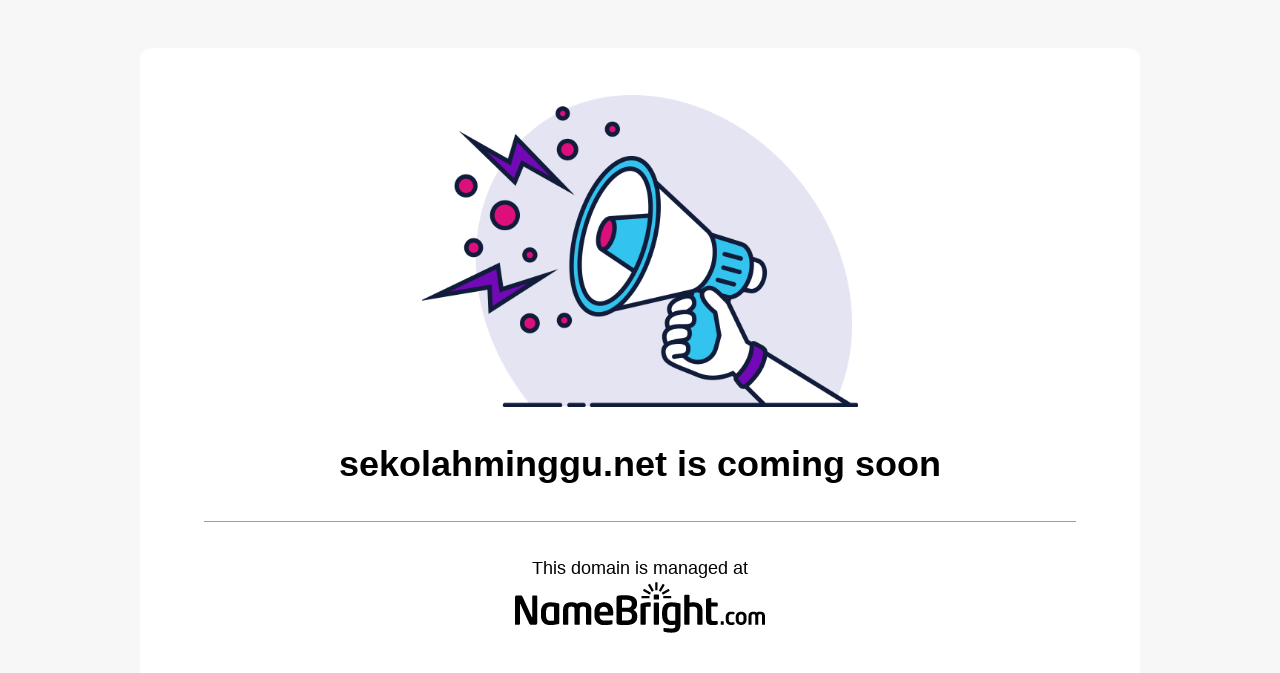

--- FILE ---
content_type: text/html; charset=utf-8
request_url: http://sekolahminggu.net/my-husband-should-not-fall-into-the-latest-thin
body_size: 12537
content:
<!DOCTYPE html>
<html>
<head>
    <link rel="icon" href="data:,">
    
    <meta http-equiv="Content-Type" content="text/html; charset=iso-8859-1" />
    <title>NameBright - Coming Soon</title>
    <style type="text/css">
        body, div {
            box-sizing: border-box;
        }

        body {
            background-color: #f7f7f7;
            font: 18px sans-serif;
        }

        .page {
            display: flex;
            flex-direction: column;
            min-height: 100vh;
            height: 100%;
        }

        .wrapper {
            display: flex;
            flex-direction: column;
            min-height: 100vh;
            height: 100%;
            align-items: center;
            justify-content: center;
        }

        .container {
            position: relative;
            display: flex;
            flex-direction: column;
            align-items: center;
            justify-content: center;
            width: 90vw;
            max-width: 1000px;
            min-width: 320px;
            height: 40vw;
            max-height: 700px;
            min-height: 640px;
            background: #ffffff;
            border-radius: 1.5%;
            padding: 50px 5vw;
        }

        .main {
            display: flex;
            flex-direction: column;
            align-items: center;
            justify-content: end;
            width: 100%;
            padding: 12px 0;
            margin-bottom: 36px;
            border-bottom: 1px solid #9e9e9e;
            overflow-wrap: break-word;
        }

        .image {
            width: 50%;
        }

        #logo svg {
            width: 250px;
            height: 57px;
        }

        h1 {
            font-weight: 600;
            overflow-wrap: anywhere;
        }

        @media screen and (max-width: 1000px) {
            h1 {
                font-size: 25px;
            }
        }

        @media screen and (max-width: 600px) {
            h1 {
                font-size: 22px;
            }
        }
    </style>

</head>
<body>
    <div class="page">
    <div class="wrapper">
        <div class="container" style="text-align: center">
            <!-- CONTENT -->
            <img class="image" src="//sitecdn.com/nb/cdl/coming-soon.png" alt="comming soon" />
            <div class="main">
                        <h1>sekolahminggu.net is coming soon</h1>
            </div>
            <div>This domain is managed at <br>
                <a href="//www.namebright.com" id="logo" target="_parent" alt="NameBright.com - Next Generation Domain Registration">
                    <svg data-name="Layer 1" xmlns="http://www.w3.org/2000/svg" viewBox="0 0 884 177.95924" aria-label="NameBright"><defs><style> .cls-1 { fill: var(--stlr-color__copy); } .cls-2 { fill: var(--stlr-color__copy); } </style></defs><title id="nb-title">NameBright</title><path d="M389.99266,151.2143c-11.28447,0-19.78113-.69645-24.09676-1.5342-4.59992-.83474-6.6896-2.369-6.6896-7.521V54.40334c0-5.01375,1.81211-6.82418,6.27241-7.52231a173.29374,173.29374,0,0,1,23.26035-1.39323c25.21074,0,42.9022,7.24474,42.9022,28.2778v2.78613c0,9.19311-4.3173,17.41219-12.814,21.03474,8.49667,3.61884,13.51042,10.726,13.51042,21.17235v2.36591C432.33771,143.27614,415.89985,151.2143,389.99266,151.2143Zm22.8435-76.33337c0-9.74994-6.26736-13.37247-24.0971-13.37247-3.34463,0-7.24306.13794-10.16881.27925V90.06214h17.68809c12.95864,0,16.57782-6.12605,16.57782-13.23284Zm.55682,44.15412c0-7.66059-4.038-14.764-17.13464-14.764H378.57025v30.64674c3.34463,0,8.49666.27925,11.42241.27925,17.82941,0,23.40032-4.59656,23.40032-14.34851Zm62.4236-33.0123a79.44713,79.44713,0,0,0-13.6487.9757v60.17443a2.80457,2.80457,0,0,1-2.64818,2.92778H446.56779a2.91881,2.91881,0,0,1-2.78613-2.92778V78.77935c0-1.81043,1.25192-3.34127,3.76218-4.17768,8.91384-2.92408,16.29653-4.03973,28.27274-4.03973,1.67249,0,4.04445.27925,4.04445,2.36893V83.5172C479.861,85.05007,479.02327,86.02275,475.81658,86.02275Zm30.9307-24.93149h-13.5104a2.91907,2.91907,0,0,1-2.92745-2.78781V46.04462a2.91715,2.91715,0,0,1,2.92745-2.78444h13.5104a2.79471,2.79471,0,0,1,2.78647,2.78444V58.30345A2.79673,2.79673,0,0,1,506.74728,61.09126Zm-.42056,89.0094H493.51613a2.92169,2.92169,0,0,1-2.78951-2.92778V74.32242a2.79427,2.79427,0,0,1,2.78951-2.78444h12.81059a2.79433,2.79433,0,0,1,2.78983,2.78444v72.85046A2.92173,2.92173,0,0,1,506.32672,150.10066Zm47.50717,27.85858c-11.70033,0-20.8968-1.67215-26.05186-3.34463-1.945-.5585-2.78277-1.39323-2.78277-3.33825v-7.386a2.4223,2.4223,0,0,1,2.64146-2.36556H527.92c6.27241.55514,19.50357,1.67214,25.91392,1.67214,11.27943,0,12.95191-2.78949,12.95191-12.3998v-1.117a99.7279,99.7279,0,0,1-13.36944,1.5342c-22.43067,0-33.29627-13.23453-33.29627-34.96235V105.526c0-21.73119,10.8656-34.964,33.29627-34.964A118.80779,118.80779,0,0,1,581.4102,74.1828c3.20332.83607,3.76519,1.67248,3.76519,3.76216V149.8214C585.17539,169.60389,575.14452,177.95924,553.83389,177.95924ZM566.7858,86.85882a76.36835,76.36835,0,0,0-13.36944-1.25529c-11.98261,0-14.90668,8.5017-14.90668,19.92245v10.726c0,11.42072,2.92407,19.92076,14.90668,19.92076a116.75844,116.75844,0,0,0,13.36944-1.117Zm93.44986,63.24184h-12.814a2.9212,2.9212,0,0,1-2.78645-2.92778V99.8141c0-9.61233-4.0411-13.92963-14.21025-13.92963a58.85927,58.85927,0,0,0-13.37247,1.2536v60.03481a2.91881,2.91881,0,0,1-2.78613,2.92778h-12.814a2.91837,2.91837,0,0,1-2.7831-2.92778V46.881a2.79213,2.79213,0,0,1,2.7831-2.78478h12.814a2.79275,2.79275,0,0,1,2.78613,2.78478V71.95684a67.86317,67.86317,0,0,1,13.37247-1.3949c22.56895,0,32.59679,11.702,32.59679,29.25216v47.35878A2.92116,2.92116,0,0,1,660.23566,150.10066Zm53.88421,0A121.28674,121.28674,0,0,1,697.823,151.2143c-13.78964,0-22.00708-4.73786-22.00708-20.89646V60.11556c0-1.53118,1.25529-2.50721,2.78647-2.78646l12.95191-2.22931h.4172a2.74559,2.74559,0,0,1,2.37229,2.78646V71.538h19.64152a2.79066,2.79066,0,0,1,2.78276,2.78444V82.5415a2.79211,2.79211,0,0,1-2.78276,2.78614H694.34377v44.9902c0,5.57562,2.50688,6.54829,8.4933,6.54829H713.844c1.81345,0,2.92407.69645,2.92407,2.08968v8.63763C716.76805,148.9833,715.93366,149.8214,714.11987,150.10066Z" class="cls-1"></path><path d="M523.55018,5.59211l4.971,2.86822a1.29783,1.29783,0,0,1,.42056,1.75626l-12.817,22.19919a1.24537,1.24537,0,0,1-1.70209.45858L509.458,30.00412a1.24616,1.24616,0,0,1-.45656-1.70176l12.814-22.19784A1.30157,1.30157,0,0,1,523.55018,5.59211Z" class="cls-2"></path><path d="M543.79932,23.73541l2.86856,4.971a1.305,1.305,0,0,1-.51275,1.73306L523.95089,43.25681a1.25137,1.25137,0,0,1-1.70175-.45353l-2.86183-4.96766a1.24525,1.24525,0,0,1,.45656-1.70379l22.19448-12.82034A1.3124,1.3124,0,0,1,543.79932,23.73541Z" class="cls-2"></path><path d="M475.56357,49.575v5.73846a1.31017,1.31017,0,0,1-1.31114,1.2452H448.6181a1.24866,1.24866,0,0,1-1.24519-1.2452V49.57666a1.249,1.249,0,0,1,1.24519-1.24688h25.63433A1.309,1.309,0,0,1,475.56357,49.575Z" class="cls-2"></path><path d="M552.26,49.575v5.73846a1.30639,1.30639,0,0,1-1.31115,1.24352h-25.631a1.24975,1.24975,0,0,1-1.25192-1.24352V49.57666a1.25119,1.25119,0,0,1,1.24519-1.24688h25.63467A1.30971,1.30971,0,0,1,552.26,49.575Z" class="cls-2"></path><path d="M480.24559,37.83394l-2.8652,4.96934a1.314,1.314,0,0,1-1.761.42392L453.41855,30.40853a1.25423,1.25423,0,0,1-.4569-1.70378l2.86519-4.96631a1.25738,1.25738,0,0,1,1.70849-.45656l22.19448,12.81733A1.30449,1.30449,0,0,1,480.24559,37.83394Z" class="cls-2"></path><path d="M490.17148,30.00412l-4.96463,2.87024a1.30434,1.30434,0,0,1-1.73472-.51107l-12.8207-22.20087a1.25771,1.25771,0,0,1,.45353-1.70209l4.971-2.86822a1.24892,1.24892,0,0,1,1.7021.45824l12.82036,22.19616A1.306,1.306,0,0,1,490.17148,30.00412Z" class="cls-2"></path><path d="M502.683,28.189h-5.73981a1.3064,1.3064,0,0,1-1.2452-1.30947V1.24856A1.25352,1.25352,0,0,1,496.94318,0H502.683a1.25422,1.25422,0,0,1,1.24856,1.24856v25.631A1.3069,1.3069,0,0,1,502.683,28.189Z" class="cls-2"></path><path d="M72.71118,150.10066H58.64361c-3.343,0-6.269,0-8.49835-5.01409L19.22264,77.24818c-.41888-.8344-.8344-1.11365-1.25327-1.11365-.41754,0-.69679.27925-.69679,1.11365v70.063a2.67991,2.67991,0,0,1-2.64818,2.78951H2.78478A2.79456,2.79456,0,0,1,0,147.31115V52.174a5.58819,5.58819,0,0,1,5.56923-5.57091H20.61587c2.92407,0,4.45693.83641,6.12941,4.45726l32.4538,71.59518c.27926.69678.69645,1.11734,1.11533,1.11734.27925,0,.69813-.42056.69813-1.25529v-73.266a2.561,2.561,0,0,1,2.64516-2.64852H75.63862a2.56165,2.56165,0,0,1,2.64482,2.64852v95.27978A5.5874,5.5874,0,0,1,72.71118,150.10066Z" class="cls-2"></path><path d="M152.81649,147.59344a118.76528,118.76528,0,0,1-27.99855,3.62086c-22.42764,0-33.28988-13.23453-33.28988-34.96235V105.526c0-21.73119,10.86224-34.964,33.28988-34.964a118.86956,118.86956,0,0,1,27.99855,3.62086c3.20164.83607,3.76015,1.67248,3.76015,3.76216v65.88666C156.57664,145.9213,156.01813,146.75569,152.81649,147.59344ZM138.18873,86.58125a80.83633,80.83633,0,0,0-13.37079-.97772c-11.97958,0-14.907,8.5017-14.907,19.92245v10.726c0,11.42072,2.92744,19.92076,14.907,19.92076a81.24455,81.24455,0,0,0,13.37079-.9757Z" class="cls-2"></path><path d="M267.18568,150.10066H254.09246a2.80346,2.80346,0,0,1-2.6465-2.92778V97.16759c0-9.4727-3.34463-11.28312-9.75162-11.28312h-3.34329c-8.07946,0-9.19311,4.45693-9.19311,11.28312v50.00529a2.80594,2.80594,0,0,1-2.64818,2.92778H213.27859a2.80463,2.80463,0,0,1-2.64684-2.92778V97.16759c0-6.82619-1.11532-11.28312-9.1931-11.28312h-3.343c-6.40866,0-9.75027,1.81042-9.75027,11.28312v50.00529a2.80706,2.80706,0,0,1-2.64987,2.92778H172.60233a2.80415,2.80415,0,0,1-2.64482-2.92778V97.16759c0-17.55048,10.44672-26.60565,28.13818-26.60565h3.343c7.80021,0,14.06757,1.81043,18.38655,5.57259,4.319-3.76216,10.72429-5.57259,18.52585-5.57259h3.34329c17.69146,0,28.13784,9.05517,28.13784,26.60565v50.00529A2.80436,2.80436,0,0,1,267.18568,150.10066Z" class="cls-2"></path><path d="M344.50486,117.228H299.0941v.42056c0,8.07577,3.345,17.68641,16.71576,17.68641,10.16713,0,19.78114-.83473,25.62928-1.38986h.41922c1.39289,0,2.50689.69644,2.50689,2.08631v9.19648c0,2.22458-.4189,3.20028-2.92611,3.61748-9.0518,1.67249-14.48443,2.36894-27.02083,2.36894-13.931,0-33.71044-7.52063-33.71044-34.96235V105.94351c0-21.72951,12.11719-35.38157,33.4295-35.38157,21.45363,0,33.15362,14.62776,33.15362,35.38157v7.7982C347.291,115.97606,346.45491,117.228,344.50486,117.228Zm-15.73972-13.65374c0-10.86391-5.98978-17.1343-14.62777-17.1343-8.63629,0-14.90365,6.13076-14.90365,17.1343v.55715h29.53142Z" class="cls-2"></path><path d="M736.48526,150.10066h-7.23195a1.635,1.635,0,0,1-1.62942-1.62639v-9.18033a1.56428,1.56428,0,0,1,1.62942-1.544h7.23195a1.56278,1.56278,0,0,1,1.623,1.544v9.18033A1.63383,1.63383,0,0,1,736.48526,150.10066Z" class="cls-1"></path><path d="M774.02347,149.69625a44.86749,44.86749,0,0,1-10.48137,1.0514c-10.55977,0-18.52751-6.49547-18.52751-19.73976v-7.557c0-13.24462,7.96774-19.74683,18.52751-19.74683a44.5792,44.5792,0,0,1,10.48137,1.05814c1.37978.32534,1.70512.81151,1.70512,2.11256v5.27988c0,.81184-.64733,1.21592-1.45884,1.21592h-.24628a70.35535,70.35535,0,0,0-10.48137-.56187c-3.81768,0-7.79988,2.1849-7.79988,10.6422v7.557c0,8.45056,3.9822,10.64186,7.79988,10.64186a70.19544,70.19544,0,0,0,10.48137-.56826h.24628c.81151,0,1.45884.40407,1.45884,1.219v5.27685C775.72859,148.87834,775.40325,149.36451,774.02347,149.69625Z" class="cls-1"></path><path d="M799.55922,150.74765c-12.75475,0-19.41811-8.608-19.41811-20.22963V123.9371c0-11.6179,6.66336-20.233,19.41811-20.233s19.42148,8.6151,19.42148,20.233V130.518C818.9807,142.13962,812.314,150.74765,799.55922,150.74765Zm8.69383-26.81055c0-6.66-3.00617-10.97058-8.69383-10.97058-5.68732,0-8.69382,4.31058-8.69382,10.97058V130.518c0,6.66336,3.0065,10.96754,8.69382,10.96754,5.68766,0,8.69383-4.30418,8.69383-10.96754Z" class="cls-1"></path><path d="M882.45234,150.10066H874.82a1.63625,1.63625,0,0,1-1.54766-1.71185V119.22548c0-5.5265-1.95171-6.58127-5.6843-6.58127h-1.9514c-4.715,0-5.36567,2.60243-5.36567,6.58127v29.16333a1.63291,1.63291,0,0,1-1.54094,1.71185h-7.71778a1.63357,1.63357,0,0,1-1.5443-1.71185V119.22548c0-3.97884-.65069-6.58127-5.362-6.58127h-1.9551c-3.73256,0-5.68429,1.05477-5.68429,6.58127v29.16333a1.636,1.636,0,0,1-1.54733,1.71185H827.2866a1.63824,1.63824,0,0,1-1.54733-1.71185V119.22548c0-10.23981,6.09476-15.52138,16.41161-15.52138h1.9551c4.55047,0,8.204,1.05814,10.72429,3.25111,2.51663-2.193,6.25256-3.25111,10.80638-3.25111h1.9514c10.31719,0,16.412,5.28157,16.412,15.52138v29.16333A1.63851,1.63851,0,0,1,882.45234,150.10066Z" class="cls-1"></path></svg>    
                </a>
            </div>
        </div>
    </div>
</div>

</body>
</html>
